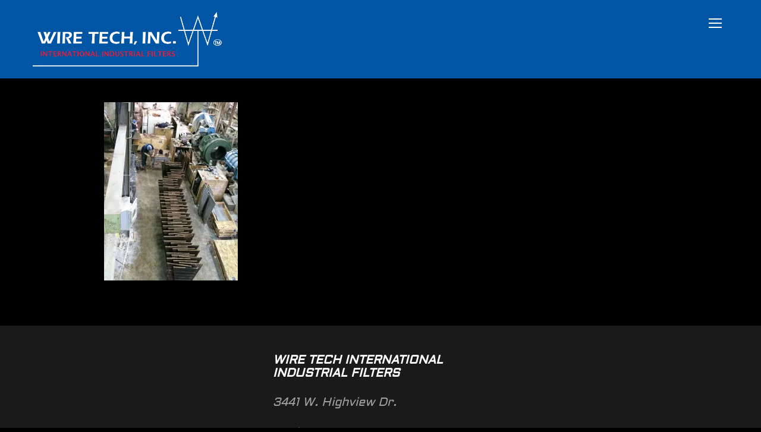

--- FILE ---
content_type: text/html; charset=UTF-8
request_url: http://wiretechinc.com/img_0375/
body_size: 8924
content:
<!DOCTYPE html>
<html lang="en-US" prefix="og: http://ogp.me/ns#">
<head>
    <meta charset="UTF-8">
    <meta name="viewport" content="width=device-width, initial-scale=1.0">
    <link rel="profile" href="http://gmpg.org/xfn/11">
    <link rel="pingback" href="http://wiretechinc.com/xmlrpc.php">
    <title>|</title>

<!-- This site is optimized with the Yoast SEO plugin v5.7.1 - https://yoast.com/wordpress/plugins/seo/ -->
<link rel="canonical" href="http://wiretechinc.com/img_0375/" />
<meta property="og:locale" content="en_US" />
<meta property="og:type" content="article" />
<meta property="og:title" content="|" />
<meta property="og:url" content="http://wiretechinc.com/img_0375/" />
<meta property="og:image" content="http://wiretechinc.com/wp-content/uploads/2013/08/IMG_0375-1.jpg" />
<meta name="twitter:card" content="summary" />
<meta name="twitter:title" content="|" />
<meta name="twitter:image" content="http://wiretechinc.com/wp-content/uploads/2013/08/IMG_0375-1.jpg" />
<script type='application/ld+json'>{"@context":"http:\/\/schema.org","@type":"WebSite","@id":"#website","url":"http:\/\/wiretechinc.com\/","name":"","potentialAction":{"@type":"SearchAction","target":"http:\/\/wiretechinc.com\/?s={search_term_string}","query-input":"required name=search_term_string"}}</script>
<script type='application/ld+json'>{"@context":"http:\/\/schema.org","@type":"Organization","url":"http:\/\/wiretechinc.com\/img_0375\/","sameAs":[],"@id":"#organization","name":"Wire Tech Industrial Filters","logo":"http:\/\/wiretechinc.com\/wp-content\/uploads\/2017\/07\/icon-2017-1.png"}</script>
<!-- / Yoast SEO plugin. -->

<link rel='dns-prefetch' href='//s0.wp.com' />
<link rel='dns-prefetch' href='//fonts.googleapis.com' />
<link rel='dns-prefetch' href='//s.w.org' />
<link rel="alternate" type="application/rss+xml" title=" &raquo; Feed" href="http://wiretechinc.com/feed/" />
<link rel="alternate" type="application/rss+xml" title=" &raquo; Comments Feed" href="http://wiretechinc.com/comments/feed/" />
		<script type="text/javascript">
			window._wpemojiSettings = {"baseUrl":"https:\/\/s.w.org\/images\/core\/emoji\/2.2.1\/72x72\/","ext":".png","svgUrl":"https:\/\/s.w.org\/images\/core\/emoji\/2.2.1\/svg\/","svgExt":".svg","source":{"concatemoji":"http:\/\/wiretechinc.com\/wp-includes\/js\/wp-emoji-release.min.js?ver=4.7.29"}};
			!function(t,a,e){var r,n,i,o=a.createElement("canvas"),l=o.getContext&&o.getContext("2d");function c(t){var e=a.createElement("script");e.src=t,e.defer=e.type="text/javascript",a.getElementsByTagName("head")[0].appendChild(e)}for(i=Array("flag","emoji4"),e.supports={everything:!0,everythingExceptFlag:!0},n=0;n<i.length;n++)e.supports[i[n]]=function(t){var e,a=String.fromCharCode;if(!l||!l.fillText)return!1;switch(l.clearRect(0,0,o.width,o.height),l.textBaseline="top",l.font="600 32px Arial",t){case"flag":return(l.fillText(a(55356,56826,55356,56819),0,0),o.toDataURL().length<3e3)?!1:(l.clearRect(0,0,o.width,o.height),l.fillText(a(55356,57331,65039,8205,55356,57096),0,0),e=o.toDataURL(),l.clearRect(0,0,o.width,o.height),l.fillText(a(55356,57331,55356,57096),0,0),e!==o.toDataURL());case"emoji4":return l.fillText(a(55357,56425,55356,57341,8205,55357,56507),0,0),e=o.toDataURL(),l.clearRect(0,0,o.width,o.height),l.fillText(a(55357,56425,55356,57341,55357,56507),0,0),e!==o.toDataURL()}return!1}(i[n]),e.supports.everything=e.supports.everything&&e.supports[i[n]],"flag"!==i[n]&&(e.supports.everythingExceptFlag=e.supports.everythingExceptFlag&&e.supports[i[n]]);e.supports.everythingExceptFlag=e.supports.everythingExceptFlag&&!e.supports.flag,e.DOMReady=!1,e.readyCallback=function(){e.DOMReady=!0},e.supports.everything||(r=function(){e.readyCallback()},a.addEventListener?(a.addEventListener("DOMContentLoaded",r,!1),t.addEventListener("load",r,!1)):(t.attachEvent("onload",r),a.attachEvent("onreadystatechange",function(){"complete"===a.readyState&&e.readyCallback()})),(r=e.source||{}).concatemoji?c(r.concatemoji):r.wpemoji&&r.twemoji&&(c(r.twemoji),c(r.wpemoji)))}(window,document,window._wpemojiSettings);
		</script>
		<style type="text/css">
img.wp-smiley,
img.emoji {
	display: inline !important;
	border: none !important;
	box-shadow: none !important;
	height: 1em !important;
	width: 1em !important;
	margin: 0 .07em !important;
	vertical-align: -0.1em !important;
	background: none !important;
	padding: 0 !important;
}
</style>
<link rel='stylesheet' id='acx_slideshow_front_style-css'  href='http://wiretechinc.com/wp-content/plugins/simple-slideshow-manager/css/style.css?v=2.3.1&#038;ver=4.7.29' type='text/css' media='all' />
<link rel='stylesheet' id='wpz-shortcodes-css'  href='http://wiretechinc.com/wp-content/themes/inspiro/functions/wpzoom/assets/css/shortcodes.css?ver=4.7.29' type='text/css' media='all' />
<link rel='stylesheet' id='zoom-font-awesome-css'  href='http://wiretechinc.com/wp-content/themes/inspiro/functions/wpzoom/assets/css/font-awesome.min.css?ver=4.7.29' type='text/css' media='all' />
<link rel='stylesheet' id='inspiro-google-fonts-css'  href='//fonts.googleapis.com/css?family=Aldrich%3Aregular%7CUnna%3Aregular%2Citalic%2C700%7CAlef%3Aregular%2C700%7CDancing+Script%3Aregular%2C500%2C600%2C700%7CKite+One%3Aregular%7CMontserrat%3Aregular%2Citalic%2C100%2C200%2C300%2C500%2C600%2C700%2C800%2C900%26subset%3Dlatin%2C&#038;ver=4.7.29' type='text/css' media='all' />
<link rel='stylesheet' id='inspiro-style-css'  href='http://wiretechinc.com/wp-content/themes/inspiro/style.css?ver=4.7.29' type='text/css' media='all' />
<link rel='stylesheet' id='media-queries-css'  href='http://wiretechinc.com/wp-content/themes/inspiro/css/media-queries.css?ver=4.1.3' type='text/css' media='all' />
<link rel='stylesheet' id='inspiro-google-font-default-css'  href='//fonts.googleapis.com/css?family=Libre+Franklin%3A100%2C100i%2C200%2C200i%2C300%2C300i%2C400%2C400i%2C600%2C600i%2C700%2C700i%7CMontserrat%3A400%2C700&#038;subset=latin%2Clatin-ext%2Ccyrillic&#038;ver=4.7.29' type='text/css' media='all' />
<link rel='stylesheet' id='dashicons-css'  href='http://wiretechinc.com/wp-includes/css/dashicons.min.css?ver=4.7.29' type='text/css' media='all' />
<link rel='stylesheet' id='magnificPopup-css'  href='http://wiretechinc.com/wp-content/themes/inspiro/css/magnific-popup.css?ver=4.1.3' type='text/css' media='all' />
<link rel='stylesheet' id='formstone-background-css'  href='http://wiretechinc.com/wp-content/themes/inspiro/css/background.css?ver=4.1.3' type='text/css' media='all' />
<link rel='stylesheet' id='zoom-instagram-widget-css'  href='http://wiretechinc.com/wp-content/plugins/instagram-widget-by-wpzoom/css/instagram-widget.css?ver=1.7.7' type='text/css' media='all' />
<link rel='stylesheet' id='socicon-css'  href='http://wiretechinc.com/wp-content/plugins/social-icons-widget-by-wpzoom/assets/css/socicon.css?ver=20203101' type='text/css' media='all' />
<link rel='stylesheet' id='genericons-css'  href='http://wiretechinc.com/wp-content/plugins/jetpack/_inc/genericons/genericons/genericons.css?ver=3.1' type='text/css' media='all' />
<link rel='stylesheet' id='academicons-css'  href='http://wiretechinc.com/wp-content/plugins/social-icons-widget-by-wpzoom/assets/css/academicons.min.css?ver=20190406' type='text/css' media='all' />
<link rel='stylesheet' id='fontawesome-css'  href='http://wiretechinc.com/wp-content/plugins/social-icons-widget-by-wpzoom/assets/css/font-awesome.min.css?ver=20180625' type='text/css' media='all' />
<link rel='stylesheet' id='fwdu3dcar_cov_css-css'  href='http://wiretechinc.com/wp-content/plugins/fwdu3dcar/css/fwdu3dcar.css?ver=4.7.29' type='text/css' media='all' />
<link rel='stylesheet' id='wzslider-css'  href='http://wiretechinc.com/wp-content/themes/inspiro/functions/wpzoom/assets/css/wzslider.css?ver=4.7.29' type='text/css' media='all' />
<link rel='stylesheet' id='wpzoom-custom-css'  href='http://wiretechinc.com/wp-content/themes/inspiro/custom.css?ver=4.7.29' type='text/css' media='all' />
<link rel='stylesheet' id='__EPYT__style-css'  href='http://wiretechinc.com/wp-content/plugins/youtube-embed-plus/styles/ytprefs.min.css?ver=13.4.2' type='text/css' media='all' />
<style id='__EPYT__style-inline-css' type='text/css'>

                .epyt-gallery-thumb {
                        width: 33.333%;
                }
                
</style>
<!--[if lte IE 8]>
<link rel='stylesheet' id='jetpack-carousel-ie8fix-css'  href='http://wiretechinc.com/wp-content/plugins/jetpack/modules/carousel/jetpack-carousel-ie8fix.css?ver=20121024' type='text/css' media='all' />
<![endif]-->
<link rel='stylesheet' id='jetpack_css-css'  href='http://wiretechinc.com/wp-content/plugins/jetpack/css/jetpack.css?ver=5.4.4' type='text/css' media='all' />
<script type='text/javascript' src='http://wiretechinc.com/wp-includes/js/jquery/jquery.js?ver=1.12.4'></script>
<script type='text/javascript' src='http://wiretechinc.com/wp-includes/js/jquery/jquery-migrate.min.js?ver=1.4.1'></script>
<script type='text/javascript' src='http://wiretechinc.com/wp-includes/js/underscore.min.js?ver=1.8.3'></script>
<script type='text/javascript' src='http://wiretechinc.com/wp-content/themes/inspiro/js/formstone/core.js?ver=4.1.3'></script>
<script type='text/javascript' src='http://wiretechinc.com/wp-content/themes/inspiro/js/formstone/transition.js?ver=4.1.3'></script>
<script type='text/javascript' src='http://wiretechinc.com/wp-content/themes/inspiro/js/formstone/background.js?ver=4.1.3'></script>
<script type='text/javascript' src='http://wiretechinc.com/wp-content/plugins/fwdu3dcar/js/FWDUltimate3DCarousel.js?ver=4.7.29'></script>
<script type='text/javascript'>
/* <![CDATA[ */
var _EPYT_ = {"ajaxurl":"http:\/\/wiretechinc.com\/wp-admin\/admin-ajax.php","security":"32409f9b53","gallery_scrolloffset":"20","eppathtoscripts":"http:\/\/wiretechinc.com\/wp-content\/plugins\/youtube-embed-plus\/scripts\/","eppath":"http:\/\/wiretechinc.com\/wp-content\/plugins\/youtube-embed-plus\/","epresponsiveselector":"[]","epdovol":"1","version":"13.4.2","evselector":"iframe.__youtube_prefs__[src], iframe[src*=\"youtube.com\/embed\/\"], iframe[src*=\"youtube-nocookie.com\/embed\/\"]","ajax_compat":"","ytapi_load":"light","pause_others":"","stopMobileBuffer":"1","vi_active":"","vi_js_posttypes":[]};
/* ]]> */
</script>
<script type='text/javascript' src='http://wiretechinc.com/wp-content/plugins/youtube-embed-plus/scripts/ytprefs.min.js?ver=13.4.2'></script>
<script type='text/javascript' src='http://wiretechinc.com/wp-content/plugins/jetpack/_inc/spin.js?ver=1.3'></script>
<script type='text/javascript' src='http://wiretechinc.com/wp-content/plugins/jetpack/_inc/jquery.spin.js?ver=1.3'></script>
<link rel='https://api.w.org/' href='http://wiretechinc.com/wp-json/' />
<link rel="EditURI" type="application/rsd+xml" title="RSD" href="http://wiretechinc.com/xmlrpc.php?rsd" />
<link rel="wlwmanifest" type="application/wlwmanifest+xml" href="http://wiretechinc.com/wp-includes/wlwmanifest.xml" /> 
<meta name="generator" content="WordPress 4.7.29" />
<link rel='shortlink' href='http://wp.me/a8SvI4-1A6' />
<link rel="alternate" type="application/json+oembed" href="http://wiretechinc.com/wp-json/oembed/1.0/embed?url=http%3A%2F%2Fwiretechinc.com%2Fimg_0375%2F" />
<link rel="alternate" type="text/xml+oembed" href="http://wiretechinc.com/wp-json/oembed/1.0/embed?url=http%3A%2F%2Fwiretechinc.com%2Fimg_0375%2F&#038;format=xml" />
<script type="text/javascript" id="acx_js_api">
function call_acx_y_player(frame_id, func,id,u_id, args)
{
	frame_id_dpl = frame_id+u_id;
	var frame ='#'+frame_id+u_id+id;
	var frame_id_yt='#'+frame_id+u_id+'_frame_'+id;
	var imageid = '#acx_image_'+u_id+'_'+id;
	var vedio_stat_field ='#acx_hidden_id_'+u_id;
	var palybuttn = '.acx_dis_yplay_but_'+u_id;
	var pausebuttn = '.acx_dis_ypause_but_'+u_id;
	var newvalue = 0;
	if(func=="playVideo")
	{
		
		var img_yt_thumbnail_element = ".acx_ssm_yt_"+u_id+"_"+id;
		var img_yt_thumbnail_h = jQuery(img_yt_thumbnail_element).height();  
		var img_yt_thumbnail_w = jQuery(img_yt_thumbnail_element).width();  

		var img_stop = '.img_stop_'+u_id;
		var img_play = '.img_play_'+u_id;

		jQuery(img_stop).hide();
		jQuery(img_play).hide();


		var img_prev = '.img_prev_'+u_id;
		var img_next = '.img_next_'+u_id;

		jQuery(img_prev).hide();
		jQuery(img_next).hide();

		jQuery(imageid).hide();
		jQuery(frame).fadeIn('slow');

		var framecode="<iframe id='youtube_url' src='https://www.youtube.com/embed/"+frame_id+"?autoplay=1&controls=0&wmode=opaque&cc_load_policy=1&rel=0&iv_load_policy=3&loop=0' width='"+img_yt_thumbnail_w+"' height='"+img_yt_thumbnail_h+"'></iframe>";

		jQuery(frame_id_yt).html(framecode);

		jQuery(palybuttn).hide();
		jQuery(pausebuttn).show();
		jQuery(vedio_stat_field).val('play');
	}
	else if(func=="stopVideo")
	{
		var img_stop = '.img_stop_'+u_id;
		var img_play = '.img_play_'+u_id;

		jQuery(img_stop).show();
		jQuery(img_play).show();

		var img_prev = '.img_prev_'+u_id;
		var img_next = '.img_next_'+u_id;

		jQuery(img_prev).show();
		jQuery(img_next).show();

		jQuery(frame).hide();

		var framecode="";
		jQuery(frame_id_yt).html(framecode);

		jQuery(imageid).fadeIn('slow');
		jQuery(palybuttn).show();
		jQuery(pausebuttn).hide();
		jQuery(vedio_stat_field).val('stop');
		}
		if(!frame_id) return;
		if(frame_id_dpl.id) frame_id_dpl = frame_id_dpl.id;
		else if(typeof jQuery != "undefined" && frame_id_dpl instanceof jQuery && frame_id_dpl.length) frame_id = frame_id_dpl.get(0).id;
		if(!document.getElementById(frame_id_dpl)) return;
		args = args || [];
		/*Searches the document for the IFRAME with id=frame_id*/
		var all_iframes = document.getElementsByTagName("iframe");
		for(var i=0, len=all_iframes.length; i<len; i++){
		if(all_iframes[i].id == frame_id_dpl || all_iframes[i].parentNode.id == frame_id){
		/*The index of the IFRAME element equals the index of the iframe in
		the frames object (<frame> . */
		window.frames[i].postMessage(JSON.stringify({
		"event": "command",
		"func": func,
		"args": args,
		"id": frame_id
		}), "*");
		}
	}
}
function acx_play_vimeo_video(vedio_id,id,u_id)
{
	var img_vm_thumbnail_element = ".acx_ssm_vm_"+u_id+"_"+id;
	var img_vm_thumbnail_h = jQuery(img_vm_thumbnail_element).height();  
	var img_vm_thumbnail_w = jQuery(img_vm_thumbnail_element).width(); 

	var iframe_id = "#player_"+vedio_id+u_id;
	var iframe = jQuery(iframe_id)[0],
	player = iframe;
	var frame ='#'+vedio_id+u_id+id;
	var frame_id_vimeo ='#'+vedio_id+u_id+"_frame_"+id;
	var imageid = '#acx_image_vimeo_'+u_id+'_'+id;
	var vedio_stat_field ='#acx_hidden_id_'+u_id;
	var palybuttn = '.acx_dis_vplay_but_'+u_id;
	var pausebuttn = '.acx_dis_vpause_but_'+u_id;

	var img_stop = '.img_stop_'+u_id;
	var img_play = '.img_play_'+u_id;

	jQuery(img_stop).hide();
	jQuery(img_play).hide();

	var img_prev = '.img_prev_'+u_id;
	var img_next = '.img_next_'+u_id;

	jQuery(img_prev).hide();
	jQuery(img_next).hide();

	jQuery(vedio_stat_field).val('play');
	jQuery(imageid).hide();
	jQuery(frame).fadeIn('slow');

	var framecode="<iframe src='https://player.vimeo.com/video/"+vedio_id+"?player_id=player&autoplay=1&title=0&byline=0&portrait=0&loop=0&autopause=0' width='"+img_vm_thumbnail_w+"' height='"+img_vm_thumbnail_h+"'></iframe>";

	jQuery(frame_id_vimeo).html(framecode);

	jQuery(palybuttn).hide();
	jQuery(pausebuttn).show();
}
function acx_stop_vimeo_video(vedio_id,id,u_id)
{
	var iframe_id = "#player_"+vedio_id+u_id;
	var iframe = jQuery(iframe_id)[0],
	player = iframe;
	var frame_id_vimeo ='#'+vedio_id+u_id+"_frame_"+id;
	var frame ='#'+vedio_id+u_id+id;
	var imageid = '#acx_image_vimeo_'+u_id+'_'+id;
	var vedio_stat_field ='#acx_hidden_id_'+u_id;
	var palybuttn = '.acx_dis_vplay_but_'+u_id;
	var pausebuttn = '.acx_dis_vpause_but_'+u_id;
	var framecode="";
	jQuery(frame_id_vimeo).html(framecode);

	var img_stop = '.img_stop_'+u_id;
	var img_play = '.img_play_'+u_id;

	jQuery(img_stop).show();
	jQuery(img_play).show();

	var img_prev = '.img_prev_'+u_id;
	var img_next = '.img_next_'+u_id;

	jQuery(img_prev).show();
	jQuery(img_next).show();

	jQuery(frame).hide();
	jQuery(imageid).fadeIn('slow');
	jQuery(palybuttn).show();
	jQuery(pausebuttn).hide();
	jQuery(vedio_stat_field).val('stop');
}
</script>

<link rel='dns-prefetch' href='//i0.wp.com'/>
<link rel='dns-prefetch' href='//i1.wp.com'/>
<link rel='dns-prefetch' href='//i2.wp.com'/>
<style type='text/css'>img#wpstats{display:none}</style><!-- WPZOOM Theme / Framework -->
<meta name="generator" content="Inspiro 4.1.3" />
<meta name="generator" content="WPZOOM Framework 1.6.6" />

<!-- Begin Theme Custom CSS -->
<style type="text/css" id="inspiro-custom-css">
body{background:#000000;}body, h1, h2, h3, h4, h5, h6{color:#ffffff;}.navbar-brand-wpz a{color:#1359b5;}a,.comment-author .fn, .comment-author .fn a, .zoom-twitter-widget a, .woocommerce-pagination .page-numbers, .paging-navigation .page-numbers, .page .post_author a, .single .post_author a, .comment-author a.comment-reply-link, .comment-author a.comment-edit-link{color:#fd5f00;}a:hover, .zoom-twitter-widget a:hover, .woocommerce-pagination .page-numbers.current, .woocommerce-pagination .page-numbers:hover, .paging-navigation .page-numbers.current, .paging-navigation .page-numbers:hover, .entry-thumbnail-popover-content h3:hover, .comment-author .fn a:hover, .page .post_author a:hover, .single .post_author a:hover{color:#fd5f00;}.page h1.entry-title, .single h1.entry-title{color:#0056a5;}body, .footer-widgets .column, .site-info{font-family:Aldrich;font-size:20px;font-style:italic;}.navbar-brand-wpz h1 a{font-family:Unna;font-style:italic;}.navbar-collapse a{font-family:Alef;font-style:italic;}.slides li h3{font-family:Dancing Script;font-size:80px;font-weight:900;text-transform:capitalize;font-style:italic;}.slides li .excerpt{font-family:Kite One;}.widget .section-title{font-family:Aldrich;font-style:italic;}.widget h3.title{font-family:Aldrich;font-style:italic;}.entry-title{font-family:Aldrich;font-style:italic;}.single h1.entry-title{font-family:Aldrich;font-style:italic;}.single .has-post-cover .entry-header .entry-title{font-family:Aldrich;font-size:66px;font-weight:normal;font-style:italic;}.page h1.entry-title{font-family:Aldrich;font-size:46px;font-style:italic;}.page .has-post-cover .entry-header h1.entry-title{font-family:Aldrich;font-style:italic;}.entry-thumbnail-popover-content h3{font-family:Aldrich;font-style:italic;}
@media screen and (min-width: 950px){.slides li h3 a, .slides li h3{color:#dcdee8;}}
</style>
<!-- End Theme Custom CSS -->
<meta name="description" content="&quot;Clearly a better choice!&quot;" />
<link rel="icon" href="https://i0.wp.com/wiretechinc.com/wp-content/uploads/2017/07/icon-2017-1.png?fit=32%2C32" sizes="32x32" />
<link rel="icon" href="https://i0.wp.com/wiretechinc.com/wp-content/uploads/2017/07/icon-2017-1.png?fit=192%2C192" sizes="192x192" />
<link rel="apple-touch-icon-precomposed" href="https://i0.wp.com/wiretechinc.com/wp-content/uploads/2017/07/icon-2017-1.png?fit=180%2C180" />
<meta name="msapplication-TileImage" content="https://i0.wp.com/wiretechinc.com/wp-content/uploads/2017/07/icon-2017-1.png?fit=270%2C270" />
			<link rel="stylesheet" type="text/css" id="wp-custom-css" href="http://wiretechinc.com/?custom-css=9c8bc26d25" />
		</head>
<body class="attachment attachment-template-default single single-attachment postid-6082 attachmentid-6082 attachment-jpeg wp-custom-logo inspiro--with-page-nav">


<nav id="side-nav" class="side-nav" tabindex="-1">
    <div class="side-nav__scrollable-container">
        <div class="side-nav__wrap">

            <div class="side-nav__close-button">
                <button type="button" class="navbar-toggle">
                    <span class="sr-only">Toggle navigation</span>
                    <span class="icon-bar"></span>
                    <span class="icon-bar"></span>
                    <span class="icon-bar"></span>
                </button>
            </div>

            <div class="nav navbar-nav"><ul>
<li class="page_item page-item-4491"><a href="http://wiretechinc.com/about-2/">About</a></li>
<li class="page_item page-item-5208"><a href="http://wiretechinc.com/gallery-infinite-scroll/">Gallery</a></li>
<li class="page_item page-item-5480"><a href="http://wiretechinc.com/gallery-masonry/">Gallery (Masonry)</a></li>
<li class="page_item page-item-4823"><a href="http://wiretechinc.com/">Home</a></li>
<li class="page_item page-item-2"><a href="http://wiretechinc.com/sample-page/">Sample Page</a></li>
<li class="page_item page-item-5596"><a href="http://wiretechinc.com/shop/">Shop</a></li>
<li class="page_item page-item-539"><a href="http://wiretechinc.com/shortcodes/">Shortcodes</a></li>
<li class="page_item page-item-5206"><a href="http://wiretechinc.com/portfolio/">Solutions</a></li>
<li class="page_item page-item-5574"><a href="http://wiretechinc.com/services/">Technical Service</a></li>
<li class="page_item page-item-5743"><a href="http://wiretechinc.com/temp/">Temp</a></li>
<li class="page_item page-item-5 page_item_has_children"><a href="http://wiretechinc.com/home/">Welcome</a>
<ul class='children'>
	<li class="page_item page-item-6147"><a href="http://wiretechinc.com/home/about/">About Us</a></li>
</ul>
</li>
<li class="page_item page-item-5706"><a href="http://wiretechinc.com/wt-3001/">WT-3001 High Efficiency Replacement Sectors</a></li>
<li class="page_item page-item-43 page_item_has_children"><a href="http://wiretechinc.com/products/">Solutions</a>
<ul class='children'>
	<li class="page_item page-item-93"><a href="http://wiretechinc.com/products/products/">Products</a></li>
</ul>
</li>
<li class="page_item page-item-6"><a href="http://wiretechinc.com/blog/">News</a></li>
</ul></div>

            <div id="text-3" class="widget widget_text"><h3 class="title">Welcome</h3>			<div class="textwidget"><p>Thank you for visiting, we are honored to be able to offer our World Class products and services to you. Please contact us at 888.947.3832  to speak with a Product Manager. We look forward to the opportunity to work with you.</p>
</div>
		<div class="clear"></div></div><div id="nav_menu-2" class="widget widget_nav_menu"><h3 class="title">NAVIGATION</h3><div class="menu-sidebar-container"><ul id="menu-sidebar" class="menu"><li id="menu-item-6264" class="menu-item menu-item-type-custom menu-item-object-custom menu-item-6264"><a href="/wt/about/">About Us</a></li>
<li id="menu-item-6265" class="menu-item menu-item-type-custom menu-item-object-custom menu-item-6265"><a href="/wt/showers/">Cleaning Shower Systems</a></li>
<li id="menu-item-6266" class="menu-item menu-item-type-custom menu-item-object-custom menu-item-6266"><a href="/wt/bags/">Filter Bags / Media</a></li>
<li id="menu-item-6267" class="menu-item menu-item-type-custom menu-item-object-custom menu-item-6267"><a href="/wt/process/">Process Optimization</a></li>
<li id="menu-item-6268" class="menu-item menu-item-type-custom menu-item-object-custom menu-item-6268"><a href="/wt/secondary/">Secondary Filters</a></li>
<li id="menu-item-6269" class="menu-item menu-item-type-custom menu-item-object-custom menu-item-6269"><a href="/wt/recovery/">Sector Recovery</a></li>
<li id="menu-item-6270" class="menu-item menu-item-type-custom menu-item-object-custom menu-item-6270"><a href="/wt/service/">Technical Service</a></li>
<li id="menu-item-6271" class="menu-item menu-item-type-custom menu-item-object-custom menu-item-6271"><a href="/wt/deckle/">Wear Plates / Deckle Straps</a></li>
<li id="menu-item-6272" class="menu-item menu-item-type-custom menu-item-object-custom menu-item-6272"><a href="/wt/sectors/">WT-3001 Sectors</a></li>
</ul></div><div class="clear"></div></div>        </div>
    </div>
</nav>
<div class="side-nav-overlay"></div>

<div class="site">

<header class="site-header">
    <nav class="navbar  " role="navigation">
        <div class="wrap">
             <div class="navbar-header">
                 <!-- navbar-brand BEGIN -->
                 <div class="navbar-brand-wpz">

                    <a href="http://wiretechinc.com/" class="custom-logo-link" rel="home" itemprop="url"><img src="https://i2.wp.com/wiretechinc.com/wp-content/uploads/2017/07/cropped-logo-2017-2.png?fit=1142%2C363" alt="" width="1142" height="363"></a>
                 </div>
                 <!-- navbar-brand END -->
            </div>

            
                <button type="button" class="navbar-toggle">
                    <span class="sr-only">Toggle sidebar &amp; navigation</span>
                    <span class="icon-bar"></span>
                    <span class="icon-bar"></span>
                    <span class="icon-bar"></span>
                </button>

                <div class="navbar-collapse collapse">

                    <div class="nav navbar-nav dropdown sf-menu"><ul>
<li class="page_item page-item-4491"><a href="http://wiretechinc.com/about-2/">About</a></li>
<li class="page_item page-item-5208"><a href="http://wiretechinc.com/gallery-infinite-scroll/">Gallery</a></li>
<li class="page_item page-item-5480"><a href="http://wiretechinc.com/gallery-masonry/">Gallery (Masonry)</a></li>
<li class="page_item page-item-4823"><a href="http://wiretechinc.com/">Home</a></li>
<li class="page_item page-item-2"><a href="http://wiretechinc.com/sample-page/">Sample Page</a></li>
<li class="page_item page-item-5596"><a href="http://wiretechinc.com/shop/">Shop</a></li>
<li class="page_item page-item-539"><a href="http://wiretechinc.com/shortcodes/">Shortcodes</a></li>
<li class="page_item page-item-5206"><a href="http://wiretechinc.com/portfolio/">Solutions</a></li>
<li class="page_item page-item-5574"><a href="http://wiretechinc.com/services/">Technical Service</a></li>
<li class="page_item page-item-5743"><a href="http://wiretechinc.com/temp/">Temp</a></li>
<li class="page_item page-item-5 page_item_has_children"><a href="http://wiretechinc.com/home/">Welcome</a>
<ul class='children'>
	<li class="page_item page-item-6147"><a href="http://wiretechinc.com/home/about/">About Us</a></li>
</ul>
</li>
<li class="page_item page-item-5706"><a href="http://wiretechinc.com/wt-3001/">WT-3001 High Efficiency Replacement Sectors</a></li>
<li class="page_item page-item-43 page_item_has_children"><a href="http://wiretechinc.com/products/">Solutions</a>
<ul class='children'>
	<li class="page_item page-item-93"><a href="http://wiretechinc.com/products/products/">Products</a></li>
</ul>
</li>
<li class="page_item page-item-6"><a href="http://wiretechinc.com/blog/">News</a></li>
</ul></div>

                </div><!-- .navbar-collapse -->

            
        </div>
    </nav><!-- .navbar -->
</header><!-- .site-header -->

    <main id="main" class="site-main container-fluid" role="main">

        
            <article id="post-6082" class="post-6082 attachment type-attachment status-inherit hentry">
    <div class="entry-cover">
                
        <header class="entry-header">
            <div class="entry-info">
                
                <div class="entry-meta">
                                                        </div>
            </div>
        </header><!-- .entry-header -->
    </div><!-- .entry-cover -->

    <div class="entry-content">
        <p class="attachment"><a href='https://i0.wp.com/wiretechinc.com/wp-content/uploads/2013/08/IMG_0375-1.jpg'><img width="225" height="300" src="https://i0.wp.com/wiretechinc.com/wp-content/uploads/2013/08/IMG_0375-1.jpg?fit=225%2C300" class="attachment-medium size-medium" alt="" srcset="https://i0.wp.com/wiretechinc.com/wp-content/uploads/2013/08/IMG_0375-1.jpg?w=1536 1536w, https://i0.wp.com/wiretechinc.com/wp-content/uploads/2013/08/IMG_0375-1.jpg?resize=225%2C300 225w, https://i0.wp.com/wiretechinc.com/wp-content/uploads/2013/08/IMG_0375-1.jpg?resize=768%2C1024 768w" sizes="(max-width: 225px) 100vw, 225px" data-attachment-id="6082" data-permalink="http://wiretechinc.com/img_0375/" data-orig-file="https://i0.wp.com/wiretechinc.com/wp-content/uploads/2013/08/IMG_0375-1.jpg?fit=1536%2C2048" data-orig-size="1536,2048" data-comments-opened="0" data-image-meta="{&quot;aperture&quot;:&quot;2.8&quot;,&quot;credit&quot;:&quot;&quot;,&quot;camera&quot;:&quot;iPhone 3GS&quot;,&quot;caption&quot;:&quot;&quot;,&quot;created_timestamp&quot;:&quot;1286356683&quot;,&quot;copyright&quot;:&quot;&quot;,&quot;focal_length&quot;:&quot;3.85&quot;,&quot;iso&quot;:&quot;800&quot;,&quot;shutter_speed&quot;:&quot;0.1&quot;,&quot;title&quot;:&quot;&quot;,&quot;orientation&quot;:&quot;1&quot;}" data-image-title="" data-image-description="" data-medium-file="https://i0.wp.com/wiretechinc.com/wp-content/uploads/2013/08/IMG_0375-1.jpg?fit=225%2C300" data-large-file="https://i0.wp.com/wiretechinc.com/wp-content/uploads/2013/08/IMG_0375-1.jpg?fit=768%2C1024" /></a></p>
    </div><!-- .entry-content -->


    <footer class="entry-footer">

        

        


        

        

        
    </footer><!-- .entry-footer -->
</article><!-- #post-## -->


            
        

        
    </main><!-- #main -->


<footer id="colophon" class="site-footer" role="contentinfo">

    
        <div class="footer-widgets widgets widget-columns-3">
            
                <div class="column">
                                    </div><!-- .column -->

            
                <div class="column">
                    <div class="widget widget_text" id="text-2"><h3 class="title">Wire Tech International Industrial Filters</h3>			<div class="textwidget"><p><em>3441 W. Highview Dr.</em></p>
<p><em>Appleton, WI 54914</em></p>
<p><em>USA</em></p>
<p><em>+1 - 888.947.3832</em></p>
<p><a href="mailto:sales@wiretechinc.com">sales@wiretechinc.com</a></p>
</div>
		<div class="clear"></div></div>                </div><!-- .column -->

            
                <div class="column">
                                    </div><!-- .column -->

            
            <div class="clear"></div>

            <hr class="site-footer-separator">

        </div><!-- .footer-widgets -->


    

    <div class="site-info">
        <p class="copyright">Copyright Wire Tech Inc.© 2017 - HME Site Solutions</p>
    </div><!-- .site-info -->
</footer><!-- #colophon -->

</div><!-- .site -->

<!-- Starting of Javascript Generated by Simple Slideshow Manager -->
<script type="text/javascript">
</script>
<!-- Ending of Javascript Generated by Advanced Slideshow Manager -->	

<!-- Your Google Analytics Plugin is missing the tracking ID -->
<script>(function($){$(document).ready(function(){});})(jQuery);</script><script type='text/javascript' src='http://wiretechinc.com/wp-content/plugins/jetpack/modules/photon/photon.js?ver=20130122'></script>
<script type='text/javascript' src='https://s0.wp.com/wp-content/js/devicepx-jetpack.js?ver=202603'></script>
<script type='text/javascript' src='http://wiretechinc.com/wp-content/plugins/no-title-tooltips/notttips.js?ver=1.0.0'></script>
<script type='text/javascript' src='http://wiretechinc.com/wp-includes/js/comment-reply.min.js?ver=4.7.29'></script>
<script type='text/javascript' src='http://wiretechinc.com/wp-content/themes/inspiro/js/flexslider.min.js?ver=4.1.3'></script>
<script type='text/javascript' src='http://wiretechinc.com/wp-content/themes/inspiro/js/fitvids.min.js?ver=4.1.3'></script>
<script type='text/javascript' src='http://wiretechinc.com/wp-content/themes/inspiro/js/imagesLoaded.min.js?ver=4.1.3'></script>
<script type='text/javascript' src='http://wiretechinc.com/wp-content/themes/inspiro/js/flickity.pkgd.min.js?ver=4.1.3'></script>
<script type='text/javascript' src='http://wiretechinc.com/wp-content/themes/inspiro/js/jquery.magnific-popup.min.js?ver=4.1.3'></script>
<script type='text/javascript' src='http://wiretechinc.com/wp-includes/js/imagesloaded.min.js?ver=3.2.0'></script>
<script type='text/javascript' src='http://wiretechinc.com/wp-includes/js/masonry.min.js?ver=3.3.2'></script>
<script type='text/javascript' src='http://wiretechinc.com/wp-content/themes/inspiro/js/superfish.min.js?ver=4.1.3'></script>
<script type='text/javascript' src='http://wiretechinc.com/wp-content/themes/inspiro/js/jquery.parallax.js?ver=4.1.3'></script>
<script type='text/javascript'>
/* <![CDATA[ */
var zoomOptions = {"slideshow_auto":"","slideshow_arrows":"1","slideshow_speed":"7500","slideshow_effect":"Slide","featured_posts_posts":"5"};
/* ]]> */
</script>
<script type='text/javascript' src='http://wiretechinc.com/wp-content/themes/inspiro/js/functions.js?ver=4.1.3'></script>
<script type='text/javascript' src='http://wiretechinc.com/wp-content/plugins/social-icons-widget-by-wpzoom/assets/js/social-icons-widget-frontend.js?ver=20170209'></script>
<script type='text/javascript' src='http://wiretechinc.com/wp-content/themes/inspiro/functions/wpzoom/assets/js/galleria.js'></script>
<script type='text/javascript' src='http://wiretechinc.com/wp-content/themes/inspiro/functions/wpzoom/assets/js/wzslider.js'></script>
<script type='text/javascript' src='http://wiretechinc.com/wp-content/plugins/youtube-embed-plus/scripts/fitvids.min.js?ver=13.4.2'></script>
<script type='text/javascript'>
/* <![CDATA[ */
var jetpackCarouselStrings = {"widths":[370,700,1000,1200,1400,2000],"is_logged_in":"","lang":"en","ajaxurl":"http:\/\/wiretechinc.com\/wp-admin\/admin-ajax.php","nonce":"63f2eeeea4","display_exif":"0","display_geo":"1","single_image_gallery":"1","single_image_gallery_media_file":"","background_color":"black","comment":"Comment","post_comment":"Post Comment","write_comment":"Write a Comment...","loading_comments":"Loading Comments...","download_original":"View full size <span class=\"photo-size\">{0}<span class=\"photo-size-times\">\u00d7<\/span>{1}<\/span>","no_comment_text":"Please be sure to submit some text with your comment.","no_comment_email":"Please provide an email address to comment.","no_comment_author":"Please provide your name to comment.","comment_post_error":"Sorry, but there was an error posting your comment. Please try again later.","comment_approved":"Your comment was approved.","comment_unapproved":"Your comment is in moderation.","camera":"Camera","aperture":"Aperture","shutter_speed":"Shutter Speed","focal_length":"Focal Length","copyright":"Copyright","comment_registration":"0","require_name_email":"0","login_url":"http:\/\/wiretechinc.com\/wp-login.php?redirect_to=http%3A%2F%2Fwiretechinc.com%2Fimg_0375%2F","blog_id":"1","meta_data":["camera","aperture","shutter_speed","focal_length","copyright"],"local_comments_commenting_as":"<fieldset><label for=\"email\">Email<\/label> <input type=\"text\" name=\"email\" class=\"jp-carousel-comment-form-field jp-carousel-comment-form-text-field\" id=\"jp-carousel-comment-form-email-field\" \/><\/fieldset><fieldset><label for=\"author\">Name<\/label> <input type=\"text\" name=\"author\" class=\"jp-carousel-comment-form-field jp-carousel-comment-form-text-field\" id=\"jp-carousel-comment-form-author-field\" \/><\/fieldset><fieldset><label for=\"url\">Website<\/label> <input type=\"text\" name=\"url\" class=\"jp-carousel-comment-form-field jp-carousel-comment-form-text-field\" id=\"jp-carousel-comment-form-url-field\" \/><\/fieldset>"};
/* ]]> */
</script>
<script type='text/javascript' src='http://wiretechinc.com/wp-content/plugins/jetpack/modules/carousel/jetpack-carousel.js?ver=20170209'></script>
<script type='text/javascript' src='http://wiretechinc.com/wp-includes/js/wp-embed.min.js?ver=4.7.29'></script>
<script type='text/javascript' src='https://stats.wp.com/e-202603.js' async defer></script>
<script type='text/javascript'>
	_stq = window._stq || [];
	_stq.push([ 'view', {v:'ext',j:'1:5.4.4',blog:'131202296',post:'6082',tz:'0',srv:'wiretechinc.com'} ]);
	_stq.push([ 'clickTrackerInit', '131202296', '6082' ]);
</script>

<!-- WiredMinds eMetrics tracking with Enterprise Edition V5.4 START -->
<script type='text/javascript' src='https://count.carrierzone.com/app/count_server/count.js'></script>
<script type='text/javascript'><!--
wm_custnum='81174aa4e02eb95c';
wm_page_name='index.php';
wm_group_name='/services/webpages/w/i/wiretechinc.com/public';
wm_campaign_key='campaign_id';
wm_track_alt='';
wiredminds.count();
// -->
</script>
<!-- WiredMinds eMetrics tracking with Enterprise Edition V5.4 END -->
</body>
</html>

--- FILE ---
content_type: text/css
request_url: http://wiretechinc.com/wp-content/plugins/fwdu3dcar/css/fwdu3dcar.css?ver=4.7.29
body_size: 417
content:
/* CSS Document */
/* ----------------- thumbnails label  -------------------- */
.largeLabel{
	font-family:myFont, Arial, Helvetica, sans-serif !important;
	margin: 0px !important;
	padding: 0px !important;
	margin-right: 10px !important;
	margin-left: 10px !important;
	font-size:17px !important;
	font-weight:600 !important;
	line-height:20px !important;
	color:#FFFFFF !important;
	text-align:center !important;
	-webkit-font-smoothing: antialiased;
}

.smallLabel{
	font-family:Arial, Helvetica, sans-serif !important;
	margin: 0px !important;
	padding: 0px !important;
	margin: 6px !important;
	margin-bottom:0px !important;
	margin-right: 10px !important;
	margin-left: 10px !important;
	font-size:14px !important;
	line-height:17px !important;
	color:#DDDDDD !important;
	text-align:center !important;
	-webkit-font-smoothing: antialiased;
	font-weight:100 !important;
}

.italic{
	font-style: italic;
}

/* -------- lighbox description window  ---------- */
.mediaDescriptionHeader{
	font-family:Arial, Helvetica, sans-serif !important;
	margin: 0px !important;
	padding: 0px !important;
	margin: 6px !important;
	margin-top:8px !important;
	margin-bottom:4px !important;
	margin-right: 10px !important;
	font-size:18px !important;
	line-height:22px !important;
	color:#333333 !important;
	font-weight:100 !important;
}

.mediaDescriptionText{
	font-family:Arial, Helvetica, sans-serif !important;
	margin: 0px !important;
	padding: 0px !important;
	margin: 6px !important;
	margin-top:0px !important;
	margin-right: 10px !important;
	font-size:14px !important;
	line-height:18px !important;
	color:#333333 !important;
	font-weight:100 !important;
}

--- FILE ---
content_type: text/css;charset=UTF-8
request_url: http://wiretechinc.com/?custom-css=9c8bc26d25
body_size: 1068
content:
/*mod top margin carousel page*/
.page .entry-info,
.single .entry-info,
.blog .entry-info {
    max-width: 950px;
    margin: 40px auto 0;
    padding: 0 10px;
}

.page .entry-content,
.single .entry-content {
    max-width: 950px;
    margin: 5px auto;
    padding: 0 10px;
}

/*mod to nav bar color*/
.navbar {
    position: relative;
    z-index: 200;
    color: #fff;
    background: #0056a5;
    min-height: 84px;
}

/*mod to area below title screen*/
.section-title {
box-sizing:
border-box;
color:
rgb(0, 86, 165);
display:
block
font-family:
Aldrich;
font-size:
36px;
font-style:
italic;
font-weight:
bold;
height:
43px;
line-height:
22px;
margin-bottom:
5px;
margin-top:
25px;
text-align:
center
;
text-size-adjust:
100%;
text-transform:
uppercase;
}
/*mod blog spacing*/
.section-title {
    box-sizing: border-box;
    color: rgb(0, 86, 165);
    display: block font-family: Aldrich;
    font-size: 36px;
    font-style: italic;
    font-weight: bold;
    height: 43px;
    line-height: 22px;
    margin-bottom: 15px;
    margin-top: 45px;
    text-align: center;
    text-size-adjust: 100%;
    text-transform: uppercase;
}
/*mod works spacing*/
.featured_page_inner_wrap {
    padding-top: 10px;
    padding-bottom: 0px;
}

/*homepage arrows*/
#slider .flex-direction-nav li a {
    position: absolute;
    z-index: 100;
    font-size: 0;
	  display: block;
    width: 30px;
    height: 43px;
    cursor: pointer;
    -moz-transition: all 100ms;
    -webkit-transition: all 100ms;
    transition: all 100ms;
    opacity: 1;
	animation: pulsate 1.5s ease-out infinite;
}
#slider  .flex-direction-nav {
    margin: auto;
    padding: 0;
    list-style: none;
}
#slider .flex-direction-nav a {
    width: 30px;
    height: 30px;
    margin: auto;
    display: block;
    background: none;
    position: absolute;
    top: auto;
    z-index: 10;
    cursor: pointer;
    text-indent: inherit;
    opacity: 0;
    -webkit-transition: all .3s ease;
}

/*mod homepage slider fonts*/
.slides > li .li-wrap.id-1 h3 {
    position: relative;
    padding-bottom: 30px;
    margin-top: 0;
    color: 	#0055a5;
    font-size: 115px;
    line-height: 1.4;
    font-weight: 600;
    letter-spacing: -1px;
    text-align: center;
    transition: 0.2s ease all;
	text-shadow: 1px 1px #FFFFFF;
}
.slides > li .li-wrap.id-2 h3 {
    position: relative;
    padding-bottom: 30px;
    margin-top: 0;
    color: 		#FD5F00;
    font-size: 100px;
    line-height: 1.4;
    font-weight: 200;
    letter-spacing: -1px;
    text-align: center;
    transition: 0.2s ease all;
}
.slides > li .li-wrap.id-2 .excerpt {
color: 	#FD5F00;
	font-size: 30px;
}
.slides > li .li-wrap.id-3 h3 {
    position: relative;
    padding-bottom: 30px;
    margin-top: 0;
    color: #0bff01;
    font-size: 75px;
    line-height: 1.4;
    font-weight: 200;
    letter-spacing: -1px;
    text-align: center;
    transition: 0.2s ease all;
}
.slides > li .li-wrap.id-3 .excerpt {
color: #0bff01;
	font-size: 30px;
}
.slides > li .li-wrap.id-4 h3 {
    position: relative;
    padding-bottom: 30px;
    margin-top: 0;
    color: 	#0bff01;
    font-size: 75px;
    line-height: 1.4;
    font-weight: 200;
    letter-spacing: -1px;
    text-align: center;
    transition: 0.2s ease all;
}
.slides > li .li-wrap.id-4 .excerpt {
color: 	#0bff01;
	font-size: 30px;
}
.slides > li .li-wrap.id-5 h3 {
    position: relative;
    padding-bottom: 30px;
    margin-top: 0;
    color: 	#0bff01;
    font-size: 100px;
    line-height: 1.4;
    font-weight: 200;
    letter-spacing: -1px;
    text-align: center;
    transition: 0.2s ease all;
}
.slides > li .li-wrap.id-5 .excerpt {
color: 	#0bff01;
	font-size: 30px;
}
/*mod home link specifics*/
.section-title {
    height: 70px;
    margin-top: 0;
    padding-top: 30px;
}

/*mod copyright*/
.site-info .copyright,
.site-info .designed-by {
    margin: 5px 0;
    width: 50%;
    float: left;
	font-style: italic;
	font-size: 15px
}
.nav.navbar-nav {
    display: none;
}